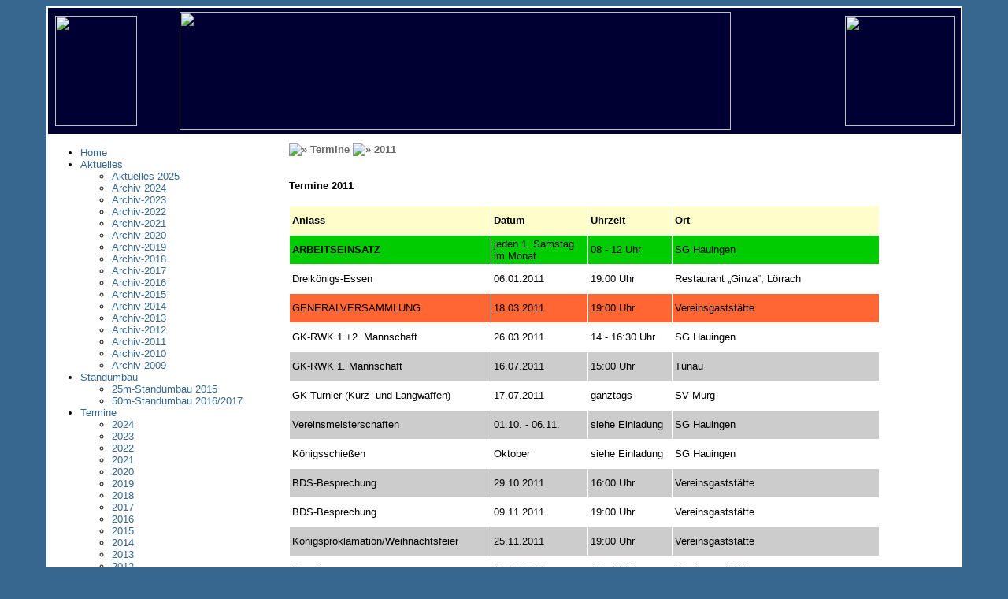

--- FILE ---
content_type: text/html
request_url: http://sg-hauingen.de/termine/termine-2011.html
body_size: 48972
content:
<!DOCTYPE HTML PUBLIC "-//W3C//DTD HTML 4.01 Transitional//EN"
"http://www.w3.org/TR/html4/loose.dtd">
<html><!-- InstanceBegin template="/Templates/Vorlage-SG-Hauingen.dwt" codeOutsideHTMLIsLocked="false" -->
<head>
<script type="text/javascript" src="../js/jquery.js"></script>
<script type="text/javascript" src="../js/slimbox2.js"></script>
<link rel="stylesheet" href="../css/slimbox2.css" type="text/css" media="screen" />
<link href="../style/menu-files/style.css" type="text/css" rel="stylesheet">
<meta http-equiv="Content-Type" content="text/html; charset=iso-8859-1">
<meta http-equiv="Content-Language" content="de">
<meta http-equiv="Keywords" content="Sch&uuml;tzengesellschaft Hauingen 1909 e.V., Sch&uuml;tzengesellschaft, Hauingen, Schie&szlig;en, Jugendarbeit, Gro&szlig;kaliber, Revolver, Pistole, Wiederladen, KK, Kleinkaliber, Lupi, LG, Luftpistole, Luftgewehr, Unterhebel, Karabiner, Flinte, Repetierflinte, Selbstladeflinte, Fallscheibe, Speed, Kombi, Pr&auml;zi, Freie Pistole, Sportpistole, Match, Sturmgewehr, .44 Magnum, .357 Magnum, Magnum, 9 mm Luger, Luger, .45 ACP, .22 lfB, .22 lr., BDS, GSVBW, Bund Deutscher Sportsch&uuml;tzen, Gro&szlig;kalibersch&uuml;tzenverband Baden-W&uuml;rttemberg, MSSK, SBSV, DSB, Deutscher Sch&uuml;tzenbund, S&uuml;dbadischer Sportsch&uuml;tzenverband, Vorderlader, B&ouml;ller, Perkussionspistole, Steinschlo&szlig;, Perkussionsrevolver, Vorderladerrevolver, Vorderladerpistole, Vorderladergewehr, Kreismeisterschaft, Vereinsmeisterschaft, Bezirksmeisterschaft, Landesmeisterschaft, Deutsche Meisterschaft, M&uuml;nchen, Rastatt, Konstanz, Wehr, Haltingen, Weil am Rhein, Soormatt, Sch&uuml;tzenhaus, Rimini, Lachmatt, Liestal, Schweiz, Freundschaftsschie&szlig;en, Ordonanzschie&szlig;en, Ordonnanzschie&szlig;en, M&uuml;llheim, 08, Waffenrecht, Renatus Wehrer">
<meta name="VI60_defaultClientScript" content="VBScript">
<meta name="Audience" content="Surfer">
<meta name="Author" content="Renatus Wehrer">
<meta name="Content-Language" content="de">
<meta name="Copyright" content="Copyright 2009 by Renatus Wehrer">
<meta name="Description" content="Homepage der Schützengesellschaft Hauingen 1909 e.V., Infos über den Schießsport bei der SG Hauingen">
<meta name="Keywords" content="Sch&uuml;tzengesellschaft Hauingen 1909 e.V., Sch&uuml;tzengesellschaft, Hauingen, Schie&szlig;en, Jugendarbeit, Gro&szlig;kaliber, Revolver, Pistole, Wiederladen, KK, Kleinkaliber, Lupi, LG, Luftpistole, Luftgewehr, Unterhebel, Karabiner, Freie Pistole, Sportpistole, Match, Sturmgewehr, .44 Magnum, .357 Magnum, Magnum, 9 mm Luger, Luger, .45 ACP, .22 lfB, .22 lr., .50 AE, MSSK, SBSV, DSB, Deutscher Sch&uuml;tzenbund, S&uuml;dbadischer Sportsch&uuml;tzenverband, Vorderlader, B&ouml;ller, Perkussionspistole, Steinschlo&szlig;, Perkussionsrevolver, Vorderladerrevolver, Vorderladerpistole, Vorderladergewehr, Kreismeisterschaft, Vereinsmeisterschaft, Bezirksmeisterschaft, Landesmeisterschaft, Deutsche Meisterschaft, M&uuml;nchen, Rastatt, Konstanz, Wehr, Haltingen, Weil am Rhein, Soormatt, Sch&uuml;tzenhaus, Rimini, Lachmatt, Liestal, Schweiz, Freundschaftsschie&szlig;en, Ordonanzschie&szlig;en, Ordonnanzschie&szlig;en, M&uuml;llheim, 08, Waffenrecht, Renatus Wehrer">
<meta name="Language" content="German, de, deutsch">
<meta name="Page-Topic" content="Homepage, SG Hauingen, Schützengesellschaft Hauingen 1909 e.V., Schießen, Schießsport">
<meta name="revisit-after" content="15 days">
<meta name="ROBOTS" content="All">

<script language="JavaScript" type="text/JavaScript">
<!--
function MM_swapImgRestore() { //v3.0
  var i,x,a=document.MM_sr; for(i=0;a&&i<a.length&&(x=a[i])&&x.oSrc;i++) x.src=x.oSrc;
}

function MM_preloadImages() { //v3.0
  var d=document; if(d.images){ if(!d.MM_p) d.MM_p=new Array();
    var i,j=d.MM_p.length,a=MM_preloadImages.arguments; for(i=0; i<a.length; i++)
    if (a[i].indexOf("#")!=0){ d.MM_p[j]=new Image; d.MM_p[j++].src=a[i];}}
}

function MM_findObj(n, d) { //v4.01
  var p,i,x;  if(!d) d=document; if((p=n.indexOf("?"))>0&&parent.frames.length) {
    d=parent.frames[n.substring(p+1)].document; n=n.substring(0,p);}
  if(!(x=d[n])&&d.all) x=d.all[n]; for (i=0;!x&&i<d.forms.length;i++) x=d.forms[i][n];
  for(i=0;!x&&d.layers&&i<d.layers.length;i++) x=MM_findObj(n,d.layers[i].document);
  if(!x && d.getElementById) x=d.getElementById(n); return x;
}

function MM_swapImage() { //v3.0
  var i,j=0,x,a=MM_swapImage.arguments; document.MM_sr=new Array; for(i=0;i<(a.length-2);i+=3)
   if ((x=MM_findObj(a[i]))!=null){document.MM_sr[j++]=x; if(!x.oSrc) x.oSrc=x.src; x.src=a[i+2];}
}
//-->
</script>


<!-- InstanceBeginEditable name="doctitle" -->
<title>Sch&uuml;tzengesellschaft Hauingen 1909 e.V. - Termine 2011</title>
<!-- InstanceEndEditable --><style type="text/css">
<!--
.Stil1 {font-family: Arial, Helvetica, sans-serif}
body,td,th {
	font-family: Arial, Helvetica, sans-serif;
	font-size: small;
	color: #000000;
}
a {
	font-size: small;
	color: #006633;
	font-family: Geneva, Arial, Helvetica, sans-serif;
}
a:link {
	text-decoration: none;
	color: #37678E;
}
a:visited {
	text-decoration: none;
	color: #003366;
}
a:hover {
	text-decoration: underline;
	color: #990000;
}
a:active {
	text-decoration: none;
	color: #D85701;
}
body {
	background-color: #37678E;
	background-image: url();
}
h1 {
	font-size: small;
	color: #666666;
}
h2 {
	font-size: x-small;
	color: #999999;
}
h3 {
	font-size: medium;
	color: #000000;
}
h4 {
	font-size: small;
	color: #000000;
}
h5 {
	font-size: x-small;
	color: #000000;
}
h6 {
	font-size: xx-small;
	color: #000000;
}
.blocksatz {
	font-family: Geneva, Arial, Helvetica, sans-serif;
	font-size: small;
	text-align: justify;
}
.nohover {
	text-decoration: none;
}
-->
</style>
<!-- InstanceBeginEditable name="head" --><!-- InstanceEndEditable -->
<link href="menu-files/style.css" type="text/css" rel="stylesheet">
</head>

<body>
<a name="top"></a>
<table width="1000" height="100%" align="center" bgcolor="#FFFFFF" >
  <tr bgcolor="#298748">
    <td height="150" colspan="2" align="left" valign="top" bgcolor="#000033"><table width="100%"  border="0" cellspacing="2" cellpadding="2">
      <tr>
        <td width="135"><div align="left"><img src="../grafiken/1pix_blank.gif" width="4" height="4"><a href="../lightbox/wappen.jpg" rel="lightbox" title="Wappen der SG Hauingen 1909 e.V."><img src="../grafiken/wappen.jpg" width="104" height="140" border="0"></a></div></td>
        <td width="705"><div align="left"><img src="../grafiken/3.jpg" width="700" height="150"></div></td>
        <td width="145"><div align="right"><a href="../lightbox/logo.jpg" rel="lightbox" title="Logo der SG Hauingen 1909 e.V."><img src="../grafiken/logo.jpg" width="140" height="140" border="0"></a><img src="../grafiken/1pix_blank.gif" width="2" height="2"></div></td>
      </tr>
    </table></td>
  </tr>
  <tr>
    <td width="132" height="100%" align="left" valign="top" nowrap bgcolor="#FFFFFF"><div id="multi-level">
      <ul id="menu">
        <li title="" class="top b1"><a href="../index.html" id="b1"><span>Home</span></a></li>
        <li title="" class="top b2"><a href="#" id="b2"><span>Aktuelles</span>
          <!--[if IE 7]><!-->
          </a>
          <!--<![endif]-->
          <!--[if lte IE 6]><table><tr><td><![endif]-->
          <ul class="sub">
            <li><a title="" href="../aktuelles/aktuelles-2025.html">Aktuelles 2025</a></li>
            <li><a title="" href="../aktuelles/aktuelles-2024.html">Archiv 2024</a></li>
            <li><a title="" href="../aktuelles/aktuelles-2023.html">Archiv-2023</a></li>
            <li><a title="" href="../aktuelles/aktuelles-2022.html">Archiv-2022</a></li>
            <li><a title="" href="../aktuelles/aktuelles-2021.html">Archiv-2021</a></li>
            <li><a title="" href="../aktuelles/aktuelles-2020.html">Archiv-2020</a></li>
            <li><a title="" href="../aktuelles/aktuelles-2019.html">Archiv-2019</a></li>
            <li><a title="" href="../aktuelles/aktuelles-2018.html">Archiv-2018</a></li>
            <li><a title="" href="../aktuelles/aktuelles-2017.html">Archiv-2017</a></li>
            <li><a title="" href="../aktuelles/aktuelles-2016.html">Archiv-2016</a></li>
            <li><a title="" href="../aktuelles/aktuelles-2015.html">Archiv-2015</a></li>
            <li><a title="" href="../aktuelles/aktuelles-2014.html">Archiv-2014</a></li>
            <li><a title="" href="../aktuelles/aktuelles-2013.html">Archiv-2013</a></li>
            <li><a title="" href="../aktuelles/aktuelles-2012.html">Archiv-2012</a></li>
            <li><a title="" href="../aktuelles/aktuelles-2011.html">Archiv-2011</a></li>
            <li><a title="" href="../aktuelles/aktuelles-2010.html">Archiv-2010</a></li>
            <li><a title="" href="../aktuelles/aktuelles-2009.html">Archiv-2009</a></li>
          </ul>
          <!--[if lte IE 6]></td></tr></table></a><![endif]-->
        </li>
        <li title="" class="top b3"><a href="#" id="b3"><span>Standumbau</span>
          <!--[if IE 7]><!-->
          </a>
          <!--<![endif]-->
          <!--[if lte IE 6]><table><tr><td><![endif]-->
          <ul class="sub">
            <li><a title="" href="../standumbau/2015/2015.html">25m-Standumbau 2015</a></li>
            <li><a title="" href="../standumbau/2016/2016.html">50m-Standumbau 2016/2017</a></li>
          </ul>
          <!--[if lte IE 6]></td></tr></table></a><![endif]-->
        </li>
        <li title="" class="top b4"><a href="termine-2021.html" id="b4"><span>Termine</span>
          <!--[if IE 7]><!-->
          </a>
          <!--<![endif]-->
          <!--[if lte IE 6]><table><tr><td><![endif]-->
          <ul class="sub">
            <li><a title="" href="termine-2024.html">2024</a></li>
            <li><a title="" href="termine-2023.html">2023</a></li>
            <li><a title="" href="termine-2022.html">2022</a></li>
            <li><a title="" href="#">2021</a></li>
            <li><a title="" href="termine-2020.html">2020</a></li>
            <li><a title="" href="termine-2019.html">2019</a></li>
            <li><a title="" href="termine-2018.html">2018</a></li>
            <li><a title="" href="termine-2017.html">2017</a></li>
            <li><a title="" href="termine-2016.html">2016</a></li>
            <li><a title="" href="termine-2015.html">2015</a></li>
            <li><a title="" href="termine-2014.html">2014</a></li>
            <li><a title="" href="termine-2013.html">2013</a></li>
            <li><a title="" href="termine-2012.html">2012</a></li>
            <li><a title="" href="termine-2011.html">2011</a></li>
            <li><a title="" href="termine-2010.html">2010</a></li>
            <li><a title="" href="termine-2009.html">2009</a></li>
          </ul>
          <!--[if lte IE 6]></td></tr></table></a><![endif]-->
        </li>
        <li title="" class="top b5"><a href="#" id="b5"><span>Verein</span>
          <!--[if IE 7]><!-->
          </a>
          <!--<![endif]-->
          <!--[if lte IE 6]><table><tr><td><![endif]-->
          <ul class="sub">
            <li><a title="" href="../verein/geschichte.html">Geschichte</a></li>
            <li><a title="" href="../verein/vorstandschaft-neu.html">Vorstandschaft</a></li>
            <li><a title="" href="../verein/satzung.html">Satzung</a></li>
            <li><a title="" href="../verein/mitgliedsbeitrag.html">Mitgliedsbeitrag</a></li>
            <li><a title="" href="../verein/ehrenmitglieder.html">Ehrenmitglieder</a></li>
            <li><a title="" href="../verein/mitglieder.html">Mitglieder</a></li>
            <li><a title="" href="#" class="fly">100 Jahre SG Hauingen - Jubil&#228;um
              <!--[if IE 7]><!-->
              </a>
              <!--<![endif]-->
              <!--[if lte IE 6]><table><tr><td><![endif]-->
              <ul>
                <li><a title="" href="../jubilaeum/dasjubilaeum.html">100 Jahre SG Hauingen</a></li>
                <li><a title="" href="../verein/vorstandschaft-2009.html">Vorstandschaft im Jubil&#228;umsjahr</a></li>
                <li><a title="" href="../jubilaeum/festschrift.html">Festschrift</a></li>
                <li><a title="" href="../jubilaeum/jubilaeum.html">Festprogramm</a></li>
                <li><a title="" href="../jubilaeum/gruempel.html">Gr&#252;mpelschie&#223;en</a></li>
                <li><a title="" href="../jubilaeum/bildergruempel.html">Bilder Gr&#252;mpelschie&#223;en</a></li>
                <li><a title="" href="../jubilaeum/bildergruempel2.html">Bilder Siegerehrung Gr&#252;mpelschie&#223;en</a></li>
                <li><a title="" href="../jubilaeum/festakt.html">Festakt</a></li>
                <li><a title="" href="../jubilaeum/festakt-1.html">Bilder Festakt Samstag-Vormittag</a></li>
                <li><a title="" href="../jubilaeum/festbankett.html">Festbankett</a></li>
                <li><a title="" href="../jubilaeum/bilderfestbankett.html">Bilder Festbankett Samstag-Abend</a></li>
                <li><a title="" href="../jubilaeum/fruehschoppen.html">Bilder Fr&#252;hschoppen am Sonntag</a></li>
                <li><a title="" href="../jubilaeum/kuchenverkauf.html">Bilder Sonntag-Nachmittag</a></li>
              </ul>
              <!--[if lte IE 6]></td></tr></table></a><![endif]-->
            </li>
          </ul>
          <!--[if lte IE 6]></td></tr></table></a><![endif]-->
        </li>
        <li title="" class="top b6"><a href="../waffenrecht/waffenrecht-index.html" id="b6"><span>Waffenrecht</span></a></li>
        <li title="" class="top b7"><a href="../schiesszeiten/schiesszeiten.html" id="b7"><span>Schie&#223;zeiten</span></a></li>
        <li title="" class="top b8"><a href="#" id="b8"><span>Standaufsicht</span>
          <!--[if IE 7]><!-->
          </a>
          <!--<![endif]-->
          <!--[if lte IE 6]><table><tr><td><![endif]-->
          <ul class="sub">
            <li><a title="" href="../standaufsicht/standaufsicht.html">Standaufsicht</a></li>
            <li><a title="" href="../standaufsicht/verhaltensregeln.html">Standaufsicht-Verhaltensregeln</a></li>
          </ul>
          <!--[if lte IE 6]></td></tr></table></a><![endif]-->
        </li>
        <li title="" class="top b9"><a href="../staende/staende.html" id="b9"><span>Schie&#223;st&#228;nde</span></a></li>
        <li title="" class="top b10"><a href="../formeln/formeln.html" id="b10"><span>Formeln</span></a></li>
        <li title="" class="top b11"><a href="#" id="b11"><span>Disziplinen</span>
          <!--[if IE 7]><!-->
          </a>
          <!--<![endif]-->
          <!--[if lte IE 6]><table><tr><td><![endif]-->
          <ul class="sub">
            <li><a title="" href="../disziplinen/bds.html">BDS - Bund Deutscher Sportsch&#252;tzen</a></li>
            <li><a title="" href="#" class="fly">DSB - Deutscher Sch&#252;tzenbund
              <!--[if IE 7]><!-->
              </a>
              <!--<![endif]-->
              <!--[if lte IE 6]><table><tr><td><![endif]-->
              <ul>
                <li><a title="" href="../disziplinen/lupi.html">Luftpistole</a></li>
                <li><a title="" href="../disziplinen/lg.html">Luftgewehr</a></li>
                <li><a title="" href="../disziplinen/freie.html">Freie Pistole</a></li>
                <li><a title="" href="../disziplinen/kk.html">Sportpistole KK</a></li>
                <li><a title="" href="../disziplinen/standard.html">Standardpistole</a></li>
                <li><a title="" href="../disziplinen/zentral.html">Zentralfeuerpistole</a></li>
                <li><a title="" href="../disziplinen/gk.html">Gro&#223;kaliber</a></li>
                <li><a title="" href="../disziplinen/vorderlader.html">Vorderlader</a></li>
                <li><a title="" href="../disziplinen/uhr.html">Unterhebelgewehr</a></li>
                <li><a title="" href="../disziplinen/ordonnanz.html">Ordonnanzgewehr</a></li>
                <li><a title="" href="../disziplinen/zimmer.html">Zimmerstutzen</a></li>
                <li><a title="" href="../disziplinen/kkgewehr.html">KK-Gewehr 50m</a></li>
              </ul>
              <!--[if lte IE 6]></td></tr></table></a><![endif]-->
            </li>
          </ul>
          <!--[if lte IE 6]></td></tr></table></a><![endif]-->
        </li>
        <li title="" class="top b12"><a href="#" id="b12"><span>Ergebnisse</span>
          <!--[if IE 7]><!-->
          </a>
          <!--<![endif]-->
          <!--[if lte IE 6]><table><tr><td><![endif]-->
          <ul class="sub">
            <li><a title="" href="#" class="fly">Vereinsmeisterschaft
              <!--[if IE 7]><!-->
              </a>
              <!--<![endif]-->
              <!--[if lte IE 6]><table><tr><td><![endif]-->
              <ul>
                <li><a title="" href="../ergebnisse/verein/2019.html">2019</a></li>
                <li><a title="" href="../ergebnisse/verein/2018.html">2018</a></li>
                <li><a title="" href="../ergebnisse/verein/2017.html">2017</a></li>
                <li><a title="" href="../ergebnisse/verein/2016.html">2016</a></li>
                <li><a title="" href="../ergebnisse/verein/2015.html">2015</a></li>
                <li><a title="" href="../ergebnisse/verein/2014.html">2014</a></li>
                <li><a title="" href="../ergebnisse/verein/2013.html">2013</a></li>
                <li><a title="" href="../ergebnisse/verein/2012.html">2012</a></li>
                <li><a title="" href="../ergebnisse/verein/2011.html">2011</a></li>
                <li><a title="" href="../ergebnisse/verein/2010.html">2010</a></li>
                <li><a title="" href="../ergebnisse/verein/2009.html">2009</a></li>
                <li><a title="" href="../ergebnisse/verein/2008.html">2008</a></li>
                <li><a title="" href="../ergebnisse/verein/2007.html">2007</a></li>
              </ul>
              <!--[if lte IE 6]></td></tr></table></a><![endif]-->
            </li>
            <li><a title="" href="#" class="fly">Kreismeisterschaft
              <!--[if IE 7]><!-->
              </a>
              <!--<![endif]-->
              <!--[if lte IE 6]><table><tr><td><![endif]-->
              <ul>
                <li><a title="" href="../ergebnisse/km/km-2019-ergebnisse.html">2019</a></li>
                <li><a title="" href="../ergebnisse/km/km-2018-ergebnisse.html">2018</a></li>
                <li><a title="" href="../ergebnisse/km/km-2017-ergebnisse.html">2017</a></li>
                <li><a title="" href="../ergebnisse/km/km-2016-ergebnisse.html">2016</a></li>
                <li><a title="" href="../ergebnisse/km/km-2015-ergebnisse.html">2015</a></li>
                <li><a title="" href="../ergebnisse/km/km-2014-ergebnisse.html">2014</a></li>
                <li><a title="" href="../ergebnisse/km/km-2013-ergebnisse.html">2013</a></li>
                <li><a title="" href="../ergebnisse/km/km-2012-ergebnisse.html">2012</a></li>
                <li><a title="" href="../ergebnisse/km/km-2011-ergebnisse.html">2011</a></li>
                <li><a title="" href="../ergebnisse/km/km-2010-ergebnisse.html">2010</a></li>
                <li><a title="" href="../ergebnisse/km-2009-ergebnisse.html">2009</a></li>
              </ul>
              <!--[if lte IE 6]></td></tr></table></a><![endif]-->
            </li>
            <li><a title="" href="#" class="fly">Bezirksmeisterschaft
              <!--[if IE 7]><!-->
              </a>
              <!--<![endif]-->
              <!--[if lte IE 6]><table><tr><td><![endif]-->
              <ul>
                <li><a title="" href="../ergebnisse/bm/bm-2019-ergebnisse.html">2019</a></li>
                <li><a title="" href="../ergebnisse/bm/bm-2018-ergebnisse.html">2018</a></li>
                <li><a title="" href="../ergebnisse/bm/bm-2017-ergebnisse.html">2017</a></li>
                <li><a title="" href="../ergebnisse/bm/bm-2016-ergebnisse.html">2016</a></li>
                <li><a title="" href="../ergebnisse/bm/bm-2015-ergebnisse.html">2015</a></li>
                <li><a title="" href="../ergebnisse/bm/bm-2014-ergebnisse.html">2014</a></li>
                <li><a title="" href="../ergebnisse/bm/bm-2013-ergebnisse.html">2013</a></li>
                <li><a title="" href="../ergebnisse/bm/bm-2012-ergebnisse.html">2012</a></li>
                <li><a title="" href="../ergebnisse/bm/bm-2011-ergebnisse.html">2011</a></li>
                <li><a title="" href="../ergebnisse/bm/bm-2010-ergebnisse.html">2010</a></li>
                <li><a title="" href="../ergebnisse/bm-2009-ergebnisse.html">2009</a></li>
              </ul>
              <!--[if lte IE 6]></td></tr></table></a><![endif]-->
            </li>
            <li><a title="" href="#" class="fly">Landesmeisterschaft
              <!--[if IE 7]><!-->
              </a>
              <!--<![endif]-->
              <!--[if lte IE 6]><table><tr><td><![endif]-->
              <ul>
                <li><a title="" href="../ergebnisse/lm/2019.html">2019</a></li>
                <li><a title="" href="../ergebnisse/lm/2018.html">2018</a></li>
                <li><a title="" href="../ergebnisse/lm/2017.html">2017</a></li>
                <li><a title="" href="../ergebnisse/lm/2016.html">2016</a></li>
                <li><a title="" href="../ergebnisse/lm/2015.html">2015</a></li>
                <li><a title="" href="../ergebnisse/lm/2014.html">2014</a></li>
                <li><a title="" href="../ergebnisse/lm/2013.html">2013</a></li>
                <li><a title="" href="../ergebnisse/lm/2012.html">2012</a></li>
                <li><a title="" href="../ergebnisse/lm/2011.html">2011</a></li>
                <li><a title="" href="../ergebnisse/lm/2010.html">2010</a></li>
                <li><a title="" href="../ergebnisse/lm/2009.html">2009</a></li>
              </ul>
              <!--[if lte IE 6]></td></tr></table></a><![endif]-->
            </li>
            <li><a title="" href="#" class="fly">Deutsche Meisterschaft
              <!--[if IE 7]><!-->
              </a>
              <!--<![endif]-->
              <!--[if lte IE 6]><table><tr><td><![endif]-->
              <ul>
                <li><a title="" href="../ergebnisse/dm/2019.html">2019</a></li>
                <li><a title="" href="../ergebnisse/dm/2018.html">2018</a></li>
                <li><a title="" href="../ergebnisse/dm/2017.html">2017</a></li>
                <li><a title="" href="../ergebnisse/dm/2016.html">2016</a></li>
                <li><a title="" href="../ergebnisse/dm/2015.html">2015</a></li>
                <li><a title="" href="../ergebnisse/dm/2014.html">2014</a></li>
                <li><a title="" href="../ergebnisse/dm/2013.html">2013</a></li>
                <li><a title="" href="../ergebnisse/dm/2012.html">2012</a></li>
                <li><a title="" href="../ergebnisse/dm/2011.html">2011</a></li>
                <li><a title="" href="../ergebnisse/dm/2010.html">2010</a></li>
                <li><a title="" href="../ergebnisse/dm/2009.html">2009</a></li>
              </ul>
              <!--[if lte IE 6]></td></tr></table></a><![endif]-->
            </li>
            <li><a title="" href="#" class="fly">Rundenwettk&#228;mpfe
              <!--[if IE 7]><!-->
              </a>
              <!--<![endif]-->
              <!--[if lte IE 6]><table><tr><td><![endif]-->
              <ul>
                <li><a title="" href="#" class="fly">2019
                  <!--[if IE 7]><!-->
                  </a>
                  <!--<![endif]-->
                  <!--[if lte IE 6]><table><tr><td><![endif]-->
                  <ul>
                    <li><a title="" href="../ergebnisse/rwk/gk-2019.html">Gro&#223;kaliber</a></li>
                    <li><a title="" href="../ergebnisse/rwk/kreisklasse-a-kk-auflage-2019.html">Kreisklasse A KK Auflage</a></li>
                    <li><a title="" href="../ergebnisse/rwk/kk-2019.html">Kreisklasse A KK</a></li>
                    <li><a title="" href="../ergebnisse/rwk/kk-liegend-2019.html">KK-Gewehr liegend</a></li>
                    <li><a title="" href="../ergebnisse/rwk/lupi-auflage-2019.html">Kreisklasse Lupi-Auflage</a></li>
                    <li><a title="" href="../ergebnisse/rwk/verband-lupi-2019.html">Verbandsliga Hochrhein Lupi</a></li>
                  </ul>
                  <!--[if lte IE 6]></td></tr></table></a><![endif]-->
                </li>
                <li><a title="" href="#" class="fly">2018
                  <!--[if IE 7]><!-->
                  </a>
                  <!--<![endif]-->
                  <!--[if lte IE 6]><table><tr><td><![endif]-->
                  <ul>
                    <li><a title="" href="../ergebnisse/rwk/gk-2018.html">Gro&#223;kaliber</a></li>
                    <li><a title="" href="../ergebnisse/rwk/kreisklasse-a-kk-auflage-2018.html">Kreisklasse A KK Auflage</a></li>
                    <li><a title="" href="../ergebnisse/rwk/kk-2018.html">Kreisklasse A KK</a></li>
                    <li><a title="" href="../ergebnisse/rwk/kk-liegend-2018.html">KK-Gewehr liegend</a></li>
                    <li><a title="" href="../ergebnisse/rwk/lupi-auflage-2018.html">Kreisklasse Lupi-Auflage</a></li>
                    <li><a title="" href="../ergebnisse/rwk/verband-lupi-2018.html">Verbandsliga Hochrhein Lupi</a></li>
                  </ul>
                  <!--[if lte IE 6]></td></tr></table></a><![endif]-->
                </li>
                <li><a title="" href="#" class="fly">2017
                  <!--[if IE 7]><!-->
                  </a>
                  <!--<![endif]-->
                  <!--[if lte IE 6]><table><tr><td><![endif]-->
                  <ul>
                    <li><a title="" href="../ergebnisse/rwk/gk-2017.html">Gro&#223;kaliber</a></li>
                    <li><a title="" href="../ergebnisse/rwk/kreisklasse-a-kk-auflage-2017.html">Kreisklasse A KK-Auflage</a></li>
                    <li><a title="" href="../ergebnisse/rwk/kk-2017.html">Kreisklasse A KK</a></li>
                    <li><a title="" href="../ergebnisse/rwk/verband-lupi-2017.html">Verbandsliga Hochrhein Lupi</a></li>
                  </ul>
                  <!--[if lte IE 6]></td></tr></table></a><![endif]-->
                </li>
                <li><a title="" href="#" class="fly">2016
                  <!--[if IE 7]><!-->
                  </a>
                  <!--<![endif]-->
                  <!--[if lte IE 6]><table><tr><td><![endif]-->
                  <ul>
                    <li><a title="" href="../ergebnisse/rwk/kreisklasse-b-lupi-2015-16.html">Kreisklasse B Lupi</a></li>
                    <li><a title="" href="../ergebnisse/rwk/lupi-auflage-2016.html">Kreisklasse Lupi Auflage</a></li>
                    <li><a title="" href="../ergebnisse/rwk/kreisklasse-ac-kk-2015-16.html">Kreisklasse A-C KK</a></li>
                    <li><a title="" href="../ergebnisse/rwk/kreisklasse-a-kk-auflage-2015-16.html">Kreisklasse A KK Auflage</a></li>
                    <li><a title="" href="../ergebnisse/rwk/vergleich-jugend-2015-16.html">Vergleichsk&#228;mpfe LP Jugend 2015/16</a></li>
                    <li><a title="" href="../ergebnisse/rwk/gk-2016.html">Gro&#223;kaliber</a></li>
                    <li><a title="" href="../ergebnisse/rwk/bezirk-lupi-2016.html">Verbandsliga Lupi 2015/2016</a></li>
                  </ul>
                  <!--[if lte IE 6]></td></tr></table></a><![endif]-->
                </li>
                <li><a title="" href="#" class="fly">2015
                  <!--[if IE 7]><!-->
                  </a>
                  <!--<![endif]-->
                  <!--[if lte IE 6]><table><tr><td><![endif]-->
                  <ul>
                    <li><a title="" href="../ergebnisse/rwk/kreisklasse-b-lupi-2014-15.html">Kreisklasse B Lupi</a></li>
                    <li><a title="" href="../ergebnisse/rwk/lupi-auflage-2015.html">Kreisklasse Lupi Auflage</a></li>
                    <li><a title="" href="../ergebnisse/rwk/kreisklasse-ac-kk-2014-15.html">Kreisklasse A-C KK</a></li>
                    <li><a title="" href="../ergebnisse/rwk/kreisklasse-a-kk-auflage-2014-15.html">Kreisklasse A KK Auflage</a></li>
                    <li><a title="" href="../ergebnisse/rwk/vergleich-jugend-2014-15.html">Vergleichsk&#228;mpfe LP Jugend 2014/15</a></li>
                    <li><a title="" href="../ergebnisse/rwk/gk-2015.html">Gro&#223;kaliber</a></li>
                    <li><a title="" href="../ergebnisse/rwk/bezirk-lupi-2015.html">Verbandsliga Lupi 2014/2015</a></li>
                  </ul>
                  <!--[if lte IE 6]></td></tr></table></a><![endif]-->
                </li>
                <li><a title="" href="#" class="fly">2014
                  <!--[if IE 7]><!-->
                  </a>
                  <!--<![endif]-->
                  <!--[if lte IE 6]><table><tr><td><![endif]-->
                  <ul>
                    <li><a title="" href="../ergebnisse/rwk/gk-2014.html">Gro&#223;kaliber</a></li>
                    <li><a title="" href="../ergebnisse/rwk/kreis-lupi-2014.html">Kreisklasse A - Lupi</a></li>
                    <li><a title="" href="../ergebnisse/rwk/lupi-auflage-2014.html">Kreis - Lupi Auflage</a></li>
                    <li><a title="" href="../ergebnisse/rwk/kreis-lupi-jugend-2014.html">Kreis RWK Lupi - Jugend - 2013/2014</a></li>
                    <li><a title="" href="../ergebnisse/rwk/bezirk-lupi-2014.html">Bezirksliga Lupi 2013/2014</a></li>
                    <li><a title="" href="../ergebnisse/rwk/vergleich-jugend-2014-15.html">Vergleichsk&#228;mpfe LP Jugend 2014/15</a></li>
                  </ul>
                  <!--[if lte IE 6]></td></tr></table></a><![endif]-->
                </li>
                <li><a title="" href="#" class="fly">2013
                  <!--[if IE 7]><!-->
                  </a>
                  <!--<![endif]-->
                  <!--[if lte IE 6]><table><tr><td><![endif]-->
                  <ul>
                    <li><a title="" href="../ergebnisse/rwk/gk-2013.html">Gro&#223;kaliber</a></li>
                    <li><a title="" href="../ergebnisse/rwk/kreis-lupi-jugend-2013.html">Kreis-RWK Lupi - Jugend - 2012/2013</a></li>
                  </ul>
                  <!--[if lte IE 6]></td></tr></table></a><![endif]-->
                </li>
                <li><a title="" href="#" class="fly">2012
                  <!--[if IE 7]><!-->
                  </a>
                  <!--<![endif]-->
                  <!--[if lte IE 6]><table><tr><td><![endif]-->
                  <ul>
                    <li><a title="" href="../ergebnisse/rwk/gk-2012.html">Gro&#223;kaliber</a></li>
                  </ul>
                  <!--[if lte IE 6]></td></tr></table></a><![endif]-->
                </li>
                <li><a title="" href="#" class="fly">2011
                  <!--[if IE 7]><!-->
                  </a>
                  <!--<![endif]-->
                  <!--[if lte IE 6]><table><tr><td><![endif]-->
                  <ul>
                    <li><a title="" href="../ergebnisse/rwk/kreis-lupi-jugend-2012.html">Kreis-RWK Lupi - Jugend - 2011/2012</a></li>
                    <li><a title="" href="../ergebnisse/rwk/kk-2011.html">Kleinkaliber</a></li>
                    <li><a title="" href="../ergebnisse/rwk/gk-2011.html">Gro&#223;kaliber</a></li>
                  </ul>
                  <!--[if lte IE 6]></td></tr></table></a><![endif]-->
                </li>
                <li><a title="" href="#" class="fly">2010
                  <!--[if IE 7]><!-->
                  </a>
                  <!--<![endif]-->
                  <!--[if lte IE 6]><table><tr><td><![endif]-->
                  <ul>
                    <li><a title="" href="../ergebnisse/rwk/kreis-lupi-jugend-2011.html">Kreis-RWK Lupi - Jugend - 2010/2011</a></li>
                    <li><a title="" href="../ergebnisse/rwk/bezirk-lupi-2010.html">Bezirksliga Lupi</a></li>
                    <li><a title="" href="../ergebnisse/rwk/verband-lupi-2010.html">Verbandsliga Lupi</a></li>
                    <li><a title="" href="../ergebnisse/rwk/kk-2010.html">Kleinkaliber</a></li>
                    <li><a title="" href="../ergebnisse/rwk/gk-2010.html">Gro&#223;kaliber</a></li>
                    <li><a title="" href="../ergebnisse/rwk/rwk-vorderlader-2010.html">Landesrundenwettkampf Vorderlader</a></li>
                  </ul>
                  <!--[if lte IE 6]></td></tr></table></a><![endif]-->
                </li>
                <li><a title="" href="#" class="fly">2009
                  <!--[if IE 7]><!-->
                  </a>
                  <!--<![endif]-->
                  <!--[if lte IE 6]><table><tr><td><![endif]-->
                  <ul>
                    <li><a title="" href="../ergebnisse/rwk/kreis-lupi-jugend-2010.html">Kreis-RWK Lupi - Jugend - 2009/2010</a></li>
                    <li><a title="" href="../ergebnisse/rwk/bezirk-lupi-2009.html">Bezirksliga Lupi</a></li>
                    <li><a title="" href="../ergebnisse/rwk/verband-lupi-2009.html">Verbandsliga Lupi</a></li>
                    <li><a title="" href="../ergebnisse/rwk/kk-2009.html">Kleinkaliber</a></li>
                    <li><a title="" href="../ergebnisse/rwk/gk-2009.html">Gro&#223;kaliber</a></li>
                    <li><a title="" href="../ergebnisse/rwk/rwk-vorderlader-2009.html">Landesrundenwettkampf Vorderlader</a></li>
                  </ul>
                  <!--[if lte IE 6]></td></tr></table></a><![endif]-->
                </li>
              </ul>
              <!--[if lte IE 6]></td></tr></table></a><![endif]-->
            </li>
            <li><a title="" href="#" class="fly">Freundschaftsschie&#223;en
              <!--[if IE 7]><!-->
              </a>
              <!--<![endif]-->
              <!--[if lte IE 6]><table><tr><td><![endif]-->
              <ul>
                <li><a title="" href="../ergebnisse/freundschaft/2016.html">2016</a></li>
                <li><a title="" href="../ergebnisse/freundschaft/2015.html">2015</a></li>
                <li><a title="" href="../ergebnisse/freundschaft/2014.html">2014</a></li>
                <li><a title="" href="../ergebnisse/freundschaft/2013.html">2013</a></li>
                <li><a title="" href="../ergebnisse/freundschaft/2012.html">2012</a></li>
                <li><a title="" href="../ergebnisse/freundschaft/2011.html">2011</a></li>
                <li><a title="" href="../ergebnisse/freundschaft/2010.html">2010</a></li>
                <li><a title="" href="../ergebnisse/freundschaft/2009.html">2009</a></li>
              </ul>
              <!--[if lte IE 6]></td></tr></table></a><![endif]-->
            </li>
            <li><a title="" href="#" class="fly">Sonstige Wettk&#228;mpfe
              <!--[if IE 7]><!-->
              </a>
              <!--<![endif]-->
              <!--[if lte IE 6]><table><tr><td><![endif]-->
              <ul>
                <li><a title="" href="../ergebnisse/sonstige/2020-sonstige-index.html">2020</a></li>
                <li><a title="" href="../ergebnisse/sonstige/2019-sonstige-index.html">2019</a></li>
                <li><a title="" href="../ergebnisse/sonstige/2018-sonstige-index.html">2018</a></li>
                <li><a title="" href="../ergebnisse/sonstige/2017-sonstige-index.html">2017</a></li>
                <li><a title="" href="../ergebnisse/sonstige/2016-sonstige-index.html">2016</a></li>
                <li><a title="" href="../ergebnisse/sonstige/2015-sonstige-index.html">2015</a></li>
                <li><a title="" href="../ergebnisse/sonstige/2014-sonstige-index.html">2014</a></li>
                <li><a title="" href="../ergebnisse/sonstige/2013-sonstige-index.html">2013</a></li>
                <li><a title="" href="../ergebnisse/sonstige/2012-sonstige-index.html">2012</a></li>
                <li><a title="" href="../ergebnisse/sonstige/2011-sonstige-index.html">2011</a></li>
                <li><a title="" href="../ergebnisse/2010-sonstige-index.html">2010</a></li>
                <li><a title="" href="../ergebnisse/2009-sonstige-index.html">2009</a></li>
              </ul>
              <!--[if lte IE 6]></td></tr></table></a><![endif]-->
            </li>
            <li><a title="" href="../ergebnisse/gruempelschiessen-index.html">Gr&#252;mpelschie&#223;en</a></li>
          </ul>
          <!--[if lte IE 6]></td></tr></table></a><![endif]-->
        </li>
        <li title="" class="top b13"><a href="#" id="b13"><span>Jugendarbeit</span>
          <!--[if IE 7]><!-->
          </a>
          <!--<![endif]-->
          <!--[if lte IE 6]><table><tr><td><![endif]-->
          <ul class="sub">
            <li><a title="" href="../jugend/2009-jugendvorstellung.html">Die Jugendgruppe</a></li>
            <li><a title="" href="../jugend/jugend-historisch.html">Jugendgruppe - historisch</a></li>
            <li><a title="" href="../jugend/prinz.html">Sch&#252;tzen-Prinzen</a></li>
            <li><a title="" href="../jugend/jugend-2023-index.html">Aktuelles 2023</a></li>
            <li><a title="" href="../jugend/jugend-2021-index.html">Archiv-2022</a></li>
            <li><a title="" href="../jugend/jugend-2021-index.html">Archiv-2021</a></li>
            <li><a title="" href="../jugend/jugend-2020-index.html">Archiv-2020</a></li>
            <li><a title="" href="../jugend/jugend-2019-index.html">Archiv-2019</a></li>
            <li><a title="" href="../jugend/jugend-2018-index.html">Archiv-2018</a></li>
            <li><a title="" href="../jugend/jugend-2017-index.html">Archiv-2017</a></li>
            <li><a title="" href="../jugend/jugend-2016-index.html">Archiv-2016</a></li>
            <li><a title="" href="../jugend/jugend-2015-index.html">Archiv-2015</a></li>
            <li><a title="" href="../jugend/jugend-2014-index.html">Archiv-2014</a></li>
            <li><a title="" href="../jugend/jugend-2013-index.html">Archiv-2013</a></li>
            <li><a title="" href="../jugend/jugend-2012-index.html">Archiv-2012</a></li>
            <li><a title="" href="../jugend/jugend-2011-index.html">Archiv-2011</a></li>
            <li><a title="" href="../jugend/jugend-2010-index.html">Archiv-2010</a></li>
            <li><a title="" href="../jugend/jugend-2009-index.html">Archiv-2009</a></li>
            <li><a title="" href="../jugend/jugend-2008-index.html">Archiv-2008</a></li>
            <li><a title="" href="../jugend/jugend-2007-index.html">Archiv-2007</a></li>
            <li><a title="" href="../jugend/vor-2007.html">Archiv-vor 2007</a></li>
          </ul>
          <!--[if lte IE 6]></td></tr></table></a><![endif]-->
        </li>
        <li title="" class="top b14"><a href="../koenige/koenige.html" id="b14"><span>K&#246;nige</span></a></li>
        <li title="" class="top b15"><a href="#" id="b15"><span>Bildergalerien</span>
          <!--[if IE 7]><!-->
          </a>
          <!--<![endif]-->
          <!--[if lte IE 6]><table><tr><td><![endif]-->
          <ul class="sub">
            <li><a title="" href="../2024-bildergalerie-index.html">Vereinsjahr 2024</a></li>
            <li><a title="" href="../2023-bildergalerie-index.html">Vereinsjahr 2023</a></li>
            <li><a title="" href="../2022-bildergalerie-index.html">Vereinsjahr 2022</a></li>
            <li><a title="" href="../2021-bildergalerie-index.html">Vereinsjahr 2021</a></li>
            <li><a title="" href="../2020-bildergalerie-index.html">Vereinsjahr 2020</a></li>
            <li><a title="" href="../2019-bildergalerie-index.html">Vereinsjahr 2019</a></li>
            <li><a title="" href="../2018-bildergalerie-index.html">Vereinsjahr 2018</a></li>
            <li><a title="" href="../2017-bildergalerie-index.html">Vereinsjahr 2017</a></li>
            <li><a title="" href="../2016-bildergalerie-index.html">Vereinsjahr 2016</a></li>
            <li><a title="" href="../2015-bildergalerie-index.html">Vereinsjahr 2015</a></li>
            <li><a title="" href="../2014-bildergalerie-index.html">Vereinsjahr 2014</a></li>
            <li><a title="" href="../2013-bildergalerie-index.html">Vereinsjahr 2013</a></li>
            <li><a title="" href="../2012-bildergalerie-index.html">Vereinsjahr 2012</a></li>
            <li><a title="" href="../2011-bildergalerie-index.html">Vereinsjahr 2011</a></li>
            <li><a title="" href="../2010-bildergalerie-index.html">Vereinsjahr 2010</a></li>
            <li><a title="" href="../2009-bildergalerie-index.html">Vereinsjahr 2009</a></li>
            <li><a title="" href="../2008-bildergalerie-index.html">Vereinsjahr 2008</a></li>
            <li><a title="" href="../2007-bildergalerie-index.html">Vereinsjahr 2007</a></li>
            <li><a title="" href="../2006-bildergalerie-index.html">Vereinsjahr 2006</a></li>
            <li><a title="" href="../2005-bildergalerie-index.html">Vereinsjahr 2005</a></li>
            <li><a title="" href="../2004-bildergalerie-index.html">Vereinsjahr 2004</a></li>
            <li><a title="" href="../2003-bildergalerie-index.html">Vereinsjahr 2003</a></li>
          </ul>
          <!--[if lte IE 6]></td></tr></table></a><![endif]-->
        </li>
        <li title="" class="top b16"><a href="../gaststaette/gaststaette.html" id="b16"><span>Gastst&#228;tte</span></a></li>
        <li title="" class="top b17"><a href="../kontakt/kontakt.html" id="b17"><span>Kontakt</span></a></li>
        <li title="" class="top b18"><a href="../anfahrt/anfahrt.html" id="b18"><span>Anfahrt</span></a></li>
        <li title="" class="top b19"><a href="../service/service.html" id="b19"><span>Service</span></a></li>
        <li title="" class="top b20"><a href="../impressum/impressum.html" id="b20"><span>Impressum</span></a></li>
        <li title="" class="top b21"><a href="../impressum/datenschutz.html" id="b21"><span>Datenschutz</span></a></li>
      </ul>
    </div></td>
    <td width="850" height="100%" align="left" valign="top" bgcolor="#FFFFFF"><!-- InstanceBeginEditable name="Inhalt" --><!-- #BeginLibraryItem "/Library/termine-2011.lbi" --><table width="850" border="0" cellspacing="0" cellpadding="0">
  <tr valign="bottom">
    <td height="20" colspan="3" align="left"><h1><img src="../grafiken/pfeil_hgrau.gif" alt="&raquo;" width="6" height="12" border="0" align="baseline">&nbsp;Termine&nbsp;<img src="../grafiken/pfeil_hgrau.gif" alt="&raquo;" width="6" height="12" border="0" align="baseline">&nbsp;2011</h1></td>
  </tr>
  <tr>
    <td height="5" colspan="3"><img src="../grafiken/1pix_blank.gif" width="850" height="5"></td>
  </tr>
  <tr>
    <td width="860" colspan="3" align="left" valign="top"><h4>Termine 2011</h4>
      <table width="750" border="0" cellspacing="1" cellpadding="3">
        <tr align="left" valign="middle" bgcolor="#FFFFCC">
          <td width="249" height="30"><strong>Anlass</strong></td>
          <td width="116" height="30"><strong>Datum</strong></td>
          <td width="100" height="30"><strong>Uhrzeit</strong></td>
          <td width="256" height="30"><strong>Ort</strong></td>
        </tr>
        <tr bgcolor="#00CC00">
          <td height="30"><strong>ARBEITSEINSATZ</strong></td>
          <td height="30">jeden 1. Samstag im Monat </td>
          <td height="30">08 - 12 Uhr </td>
          <td height="30">SG Hauingen </td>
        </tr>
        <tr>
          <td height="30">Dreik&ouml;nigs-Essen</td>
          <td height="30">06.01.2011</td>
          <td height="30">19:00 Uhr </td>
          <td height="30">Restaurant &#8222;Ginza&#8220;, L&ouml;rrach </td>
        </tr>
        <tr bgcolor="#FF6633">
          <td height="30">GENERALVERSAMMLUNG</td>
          <td height="30">18.03.2011</td>
          <td height="30">19:00 Uhr</td>
          <td height="30">Vereinsgastst&auml;tte</td>
        </tr>
        <tr>
          <td height="30">GK-RWK 1.+2. Mannschaft </td>
          <td height="30">26.03.2011</td>
          <td height="30">14 - 16:30 Uhr </td>
          <td height="30">SG Hauingen </td>
        </tr>
        <tr bgcolor="#CCCCCC">
          <td height="30">GK-RWK 1. Mannschaft </td>
          <td height="30">16.07.2011</td>
          <td height="30">15:00 Uhr </td>
          <td height="30">Tunau</td>
        </tr>
        <tr>
          <td height="30">GK-Turnier (Kurz- und Langwaffen) </td>
          <td height="30">17.07.2011</td>
          <td height="30">ganztags</td>
          <td height="30">SV Murg </td>
        </tr>
        <tr bgcolor="#CCCCCC">
          <td height="30">Vereinsmeisterschaften</td>
          <td height="30">01.10. - 06.11.</td>
          <td height="30">siehe Einladung</td>
          <td height="30">SG Hauingen</td>
        </tr>
        <tr>
          <td height="30">Königsschießen</td>
          <td height="30">Oktober</td>
          <td height="30">siehe Einladung</td>
          <td height="30">SG Hauingen</td>
        </tr>
        <tr bgcolor="#CCCCCC">
          <td height="30" bgcolor="#CCCCCC">BDS-Besprechung</td>
          <td height="30">29.10.2011</td>
          <td height="30">16:00 Uhr</td>
          <td height="30">Vereinsgaststätte</td>
        </tr>
        <tr bgcolor="#CCCCCC">
          <td height="30" bgcolor="#FFFFFF">BDS-Besprechung</td>
          <td height="30" bgcolor="#FFFFFF">09.11.2011</td>
          <td height="30" bgcolor="#FFFFFF">19:00 Uhr</td>
          <td height="30" bgcolor="#FFFFFF">Vereinsgaststätte</td>
        </tr>
        <tr bgcolor="#CCCCCC">
          <td height="30" bgcolor="#CCCCCC">Königsproklamation/Weihnachtsfeier</td>
          <td height="30" bgcolor="#CCCCCC">25.11.2011</td>
          <td height="30" bgcolor="#CCCCCC">19:00 Uhr</td>
          <td height="30" bgcolor="#CCCCCC">Vereinsgaststätte</td>
        </tr>
        <tr bgcolor="#CCCCCC">
          <td height="30" bgcolor="#FFFFFF">Brunch</td>
          <td height="30" bgcolor="#FFFFFF">18.12.2011</td>
          <td height="30" bgcolor="#FFFFFF">11 - 14 Uhr</td>
          <td height="30" bgcolor="#FFFFFF">Vereinsgaststätte</td>
        </tr>
      </table>      
      <p><img src="../grafiken/pfeil.gif" width="6" height="12"> <a href="km-2012.pdf">Terminplan Kreismeisterschaft 2012 </a><br>
        <img src="../grafiken/pfeil.gif" width="6" height="12"> <a href="bm-2012.pdf">Terminplan Bezirksmeisterschaft 2012</a><br>
        <img src="../grafiken/pfeil.gif" width="6" height="12"> <a href="lm-2012.pdf">Terminplan Landesmeisterschaft 2012</a><br> 
      <img src="../grafiken/pfeil.gif" alt="Pfeil" width="6" height="12"> <a href="pdf/einladung-vm-2012.pdf">Terminplan Vereinsmeisterschaft 2012 und Königsschießen 2011</a><br>
      <img src="../grafiken/pfeil.gif" alt="Pfiel" width="6" height="12"> <a href="pdf/verbandsliga-2011-2012.pdf">Terminplan Verbandsliga 2011/2012</a><br>
      </p>
<p>&nbsp;</p>
        <p>&nbsp;</p>
        <p>&nbsp;</p>
        <p>&nbsp;</p></td>
  </tr>
  <tr>
    <td colspan="3" align="left" valign="middle">&nbsp;</td>
  </tr>
  <tr>
    <td width="280" align="left" valign="middle"><span class="inhaltfuss"><img src="../grafiken/bullet_top.gif" alt="" width="12" height="12" border="0" align="absmiddle"><a href="#top">Seitenanfang</a></span></td>
    <td width="213" align="left" valign="middle"><div align="center"></div></td>
    <td width="280" align="right" valign="middle"><h2><span class="inhaltinfo Stil1"><span class="inhaltinfo Stil2">aktualisiert am
                <!-- #BeginDate format:Ge1 -->03.01.2012<!-- #EndDate -->
    </span> </span></h2></td>
  </tr>
</table><!-- #EndLibraryItem --><!-- InstanceEndEditable --></td>
  </tr>
  <tr>
    <td width="132" height="100%" align="left" valign="top" nowrap bgcolor="#FFFFFF"><!-- InstanceBeginEditable name="zaehler" --><!-- InstanceEndEditable -->
	
	</td>
    <td height="30" align="left" valign="top" bgcolor="#FFFFFF"><div align="center">
      <hr align="center" width="850" size="1">
      <h5>        &copy; 2009 - 2025 - Sch&uuml;tzengesellschaft Hauingen 1909 e.V.<br>
        Obersch&uuml;tzenmeister Tobias Seyfried<br> 
      Soormattweg 8
&#8226; 79541 L&ouml;rrach-Hauingen</h5>
      </div></td>
  </tr>
</table>
</body>
<!-- InstanceEnd --></html>
